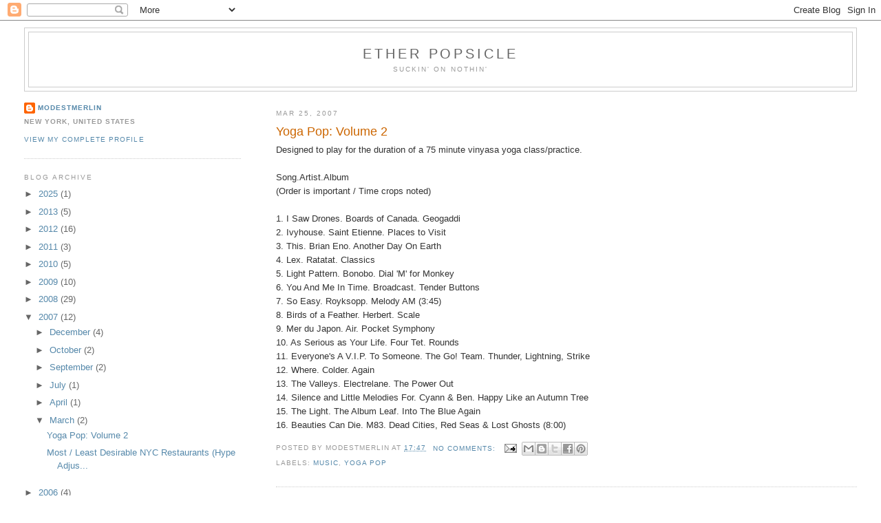

--- FILE ---
content_type: text/html; charset=UTF-8
request_url: http://www.etherpopsicle.com/2007/03/
body_size: 11138
content:
<!DOCTYPE html>
<html dir='ltr' xmlns='http://www.w3.org/1999/xhtml' xmlns:b='http://www.google.com/2005/gml/b' xmlns:data='http://www.google.com/2005/gml/data' xmlns:expr='http://www.google.com/2005/gml/expr'>
<head>
<link href='https://www.blogger.com/static/v1/widgets/2944754296-widget_css_bundle.css' rel='stylesheet' type='text/css'/>
<meta content='text/html; charset=UTF-8' http-equiv='Content-Type'/>
<meta content='blogger' name='generator'/>
<link href='http://www.etherpopsicle.com/favicon.ico' rel='icon' type='image/x-icon'/>
<link href='http://www.etherpopsicle.com/2007/03/' rel='canonical'/>
<link rel="alternate" type="application/atom+xml" title="Ether Popsicle - Atom" href="http://www.etherpopsicle.com/feeds/posts/default" />
<link rel="alternate" type="application/rss+xml" title="Ether Popsicle - RSS" href="http://www.etherpopsicle.com/feeds/posts/default?alt=rss" />
<link rel="service.post" type="application/atom+xml" title="Ether Popsicle - Atom" href="https://www.blogger.com/feeds/1412297569578596141/posts/default" />
<!--Can't find substitution for tag [blog.ieCssRetrofitLinks]-->
<meta content='http://www.etherpopsicle.com/2007/03/' property='og:url'/>
<meta content='Ether Popsicle' property='og:title'/>
<meta content='Suckin&#39; on Nothin&#39;' property='og:description'/>
<title>Ether Popsicle: March 2007</title>
<style id='page-skin-1' type='text/css'><!--
/*
-----------------------------------------------
Blogger Template Style
Name:     Minima Lefty Stretch
Date:     14 Jul 2006
----------------------------------------------- */
/* Use this with templates/template-twocol.html */
body {
background:#ffffff;
margin:0;
color:#333333;
font:x-small Georgia Serif;
font-size/* */:/**/small;
font-size: /**/small;
text-align: center;
}
a:link {
color:#5588aa;
text-decoration:none;
}
a:visited {
color:#999999;
text-decoration:none;
}
a:hover {
color:#cc6600;
text-decoration:underline;
}
a img {
border-width:0;
}
/* Header
-----------------------------------------------
*/
#header-wrapper {
margin:0 2% 10px;
border:1px solid #cccccc;
}
#header-inner {
background-position: center;
margin-left: auto;
margin-right: auto;
}
#header {
margin: 5px;
border: 1px solid #cccccc;
text-align: center;
color:#666666;
}
#header h1 {
margin:5px 5px 0;
padding:15px 20px .25em;
line-height:1.2em;
text-transform:uppercase;
letter-spacing:.2em;
font: normal normal 150% Arial, Tahoma, Helvetica, FreeSans, sans-serif;
}
#header a {
color:#666666;
text-decoration:none;
}
#header a:hover {
color:#666666;
}
#header .description {
margin:0 5px 5px;
padding:0 20px 15px;
text-transform:uppercase;
letter-spacing:.2em;
line-height: 1.4em;
font: normal normal 78% Trebuchet, Trebuchet MS, Arial, sans-serif;
color: #999999;
}
#header img {
margin-left: auto;
margin-right: auto;
}
/* Outer-Wrapper
----------------------------------------------- */
#outer-wrapper {
margin:0;
padding:10px;
text-align:left;
font: normal normal 100% Arial, Tahoma, Helvetica, FreeSans, sans-serif;
}
#main-wrapper {
margin-right: 2%;
width: 67%;
float: right;
display: inline;       /* fix for doubling margin in IE */
word-wrap: break-word; /* fix for long text breaking sidebar float in IE */
overflow: hidden;      /* fix for long non-text content breaking IE sidebar float */
}
#sidebar-wrapper {
margin-left: 2%;
width: 25%;
float: left;
display: inline;       /* fix for doubling margin in IE */
word-wrap: break-word; /* fix for long text breaking sidebar float in IE */
overflow: hidden;      /* fix for long non-text content breaking IE sidebar float */
}
/* Headings
----------------------------------------------- */
h2 {
margin:1.5em 0 .75em;
font:normal normal 78% 'Trebuchet MS',Trebuchet,Arial,Verdana,Sans-serif;
line-height: 1.4em;
text-transform:uppercase;
letter-spacing:.2em;
color:#999999;
}
/* Posts
-----------------------------------------------
*/
h2.date-header {
margin:1.5em 0 .5em;
}
.post {
margin:.5em 0 1.5em;
border-bottom:1px dotted #cccccc;
padding-bottom:1.5em;
}
.post h3 {
margin:.25em 0 0;
padding:0 0 4px;
font-size:140%;
font-weight:normal;
line-height:1.4em;
color:#cc6600;
}
.post h3 a, .post h3 a:visited, .post h3 strong {
display:block;
text-decoration:none;
color:#cc6600;
font-weight:normal;
}
.post h3 strong, .post h3 a:hover {
color:#333333;
}
.post-body {
margin:0 0 .75em;
line-height:1.6em;
}
.post-body blockquote {
line-height:1.3em;
}
.post-footer {
margin: .75em 0;
color:#999999;
text-transform:uppercase;
letter-spacing:.1em;
font: normal normal 78% Arial, sans-serif;
line-height: 1.4em;
}
.comment-link {
margin-left:.6em;
}
.post img, table.tr-caption-container {
padding:4px;
border:1px solid #cccccc;
}
.tr-caption-container img {
border: none;
padding: 0;
}
.post blockquote {
margin:1em 20px;
}
.post blockquote p {
margin:.75em 0;
}
/* Comments
----------------------------------------------- */
#comments h4 {
margin:1em 0;
font-weight: bold;
line-height: 1.4em;
text-transform:uppercase;
letter-spacing:.2em;
color: #999999;
}
#comments-block {
margin:1em 0 1.5em;
line-height:1.6em;
}
#comments-block .comment-author {
margin:.5em 0;
}
#comments-block .comment-body {
margin:.25em 0 0;
}
#comments-block .comment-footer {
margin:-.25em 0 2em;
line-height: 1.4em;
text-transform:uppercase;
letter-spacing:.1em;
}
#comments-block .comment-body p {
margin:0 0 .75em;
}
.deleted-comment {
font-style:italic;
color:gray;
}
.feed-links {
clear: both;
line-height: 2.5em;
}
#blog-pager-newer-link {
float: left;
}
#blog-pager-older-link {
float: right;
}
#blog-pager {
text-align: center;
}
/* Sidebar Content
----------------------------------------------- */
.sidebar {
color: #666666;
line-height: 1.5em;
}
.sidebar ul {
list-style:none;
margin:0 0 0;
padding:0 0 0;
}
.sidebar li {
margin:0;
padding-top:0;
padding-right:0;
padding-bottom:.25em;
padding-left:15px;
text-indent:-15px;
line-height:1.5em;
}
.sidebar .widget, .main .widget {
border-bottom:1px dotted #cccccc;
margin:0 0 1.5em;
padding:0 0 1.5em;
}
.main .Blog {
border-bottom-width: 0;
}
/* Profile
----------------------------------------------- */
.profile-img {
float: left;
margin-top: 0;
margin-right: 5px;
margin-bottom: 5px;
margin-left: 0;
padding: 4px;
border: 1px solid #cccccc;
}
.profile-data {
margin:0;
text-transform:uppercase;
letter-spacing:.1em;
font: normal normal 78% Arial, sans-serif;
color: #999999;
font-weight: bold;
line-height: 1.6em;
}
.profile-datablock {
margin:.5em 0 .5em;
}
.profile-textblock {
margin: 0.5em 0;
line-height: 1.6em;
}
.profile-link {
font: normal normal 78% Arial, sans-serif;
text-transform: uppercase;
letter-spacing: .1em;
}
/* Footer
----------------------------------------------- */
#footer {
width:660px;
clear:both;
margin:0 auto;
padding-top:15px;
line-height: 1.6em;
text-transform:uppercase;
letter-spacing:.1em;
text-align: center;
}

--></style>
<link href='https://www.blogger.com/dyn-css/authorization.css?targetBlogID=1412297569578596141&amp;zx=a04655f1-f85f-465f-ae9e-b6f6c49a8fac' media='none' onload='if(media!=&#39;all&#39;)media=&#39;all&#39;' rel='stylesheet'/><noscript><link href='https://www.blogger.com/dyn-css/authorization.css?targetBlogID=1412297569578596141&amp;zx=a04655f1-f85f-465f-ae9e-b6f6c49a8fac' rel='stylesheet'/></noscript>
<meta name='google-adsense-platform-account' content='ca-host-pub-1556223355139109'/>
<meta name='google-adsense-platform-domain' content='blogspot.com'/>

</head>
<body>
<div class='navbar section' id='navbar'><div class='widget Navbar' data-version='1' id='Navbar1'><script type="text/javascript">
    function setAttributeOnload(object, attribute, val) {
      if(window.addEventListener) {
        window.addEventListener('load',
          function(){ object[attribute] = val; }, false);
      } else {
        window.attachEvent('onload', function(){ object[attribute] = val; });
      }
    }
  </script>
<div id="navbar-iframe-container"></div>
<script type="text/javascript" src="https://apis.google.com/js/platform.js"></script>
<script type="text/javascript">
      gapi.load("gapi.iframes:gapi.iframes.style.bubble", function() {
        if (gapi.iframes && gapi.iframes.getContext) {
          gapi.iframes.getContext().openChild({
              url: 'https://www.blogger.com/navbar/1412297569578596141?origin\x3dhttp://www.etherpopsicle.com',
              where: document.getElementById("navbar-iframe-container"),
              id: "navbar-iframe"
          });
        }
      });
    </script><script type="text/javascript">
(function() {
var script = document.createElement('script');
script.type = 'text/javascript';
script.src = '//pagead2.googlesyndication.com/pagead/js/google_top_exp.js';
var head = document.getElementsByTagName('head')[0];
if (head) {
head.appendChild(script);
}})();
</script>
</div></div>
<div id='outer-wrapper'><div id='wrap2'>
<!-- skip links for text browsers -->
<span id='skiplinks' style='display:none;'>
<a href='#main'>skip to main </a> |
      <a href='#sidebar'>skip to sidebar</a>
</span>
<div id='header-wrapper'>
<div class='header section' id='header'><div class='widget Header' data-version='1' id='Header1'>
<div id='header-inner'>
<div class='titlewrapper'>
<h1 class='title'>
<a href='http://www.etherpopsicle.com/'>
Ether Popsicle
</a>
</h1>
</div>
<div class='descriptionwrapper'>
<p class='description'><span>Suckin' on Nothin'</span></p>
</div>
</div>
</div></div>
</div>
<div id='content-wrapper'>
<div id='crosscol-wrapper' style='text-align:center'>
<div class='crosscol no-items section' id='crosscol'></div>
</div>
<div id='main-wrapper'>
<div class='main section' id='main'><div class='widget Blog' data-version='1' id='Blog1'>
<div class='blog-posts hfeed'>

          <div class="date-outer">
        
<h2 class='date-header'><span>Mar 25, 2007</span></h2>

          <div class="date-posts">
        
<div class='post-outer'>
<div class='post hentry uncustomized-post-template' itemprop='blogPost' itemscope='itemscope' itemtype='http://schema.org/BlogPosting'>
<meta content='1412297569578596141' itemprop='blogId'/>
<meta content='2532752081196647807' itemprop='postId'/>
<a name='2532752081196647807'></a>
<h3 class='post-title entry-title' itemprop='name'>
<a href='http://www.etherpopsicle.com/2007/03/yoga-pop-volume-2.html'>Yoga Pop: Volume 2</a>
</h3>
<div class='post-header'>
<div class='post-header-line-1'></div>
</div>
<div class='post-body entry-content' id='post-body-2532752081196647807' itemprop='description articleBody'>
<span style="font-size:100%;"><span style="font-family: arial;">Designed to play for the duration of a 75 minute vinyasa yoga class/practice.<br /></span><br /><span style="font-family: arial;">Song.Artist.Album<br /></span><span style="font-family: arial;">(Order is important / Time crops noted)<br /><br />1. I Saw Drones. Boards of Canada. Geogaddi</span><span style="font-family: arial;"><br />2. Ivyhouse. Saint Etienne. Places to Visit</span><span style="font-family: arial;"><br />3. This. Brian Eno. Another Day On Earth</span><span style="font-family: arial;"><br />4. Lex. Ratatat. Classics</span><span style="font-family: arial;"><br />5. Light Pattern. Bonobo. Dial 'M' for Monkey</span><span style="font-family: arial;"><br />6. You And Me In Time. Broadcast. Tender Buttons</span><span style="font-family: arial;"><br />7. So Easy. Royksopp. Melody AM (3:45)</span><span style="font-family: arial;"><br />8. Birds of a Feather. Herbert. Scale</span><span style="font-family: arial;"><br />9. Mer du Japon. Air. Pocket Symphony</span><span style="font-family: arial;"><br />10. As Serious as Your Life. Four Tet. Rounds</span><span style="font-family: arial;"><br />11. Everyone's A V.I.P. To Someone. The Go! Team. Thunder, Lightning, Strike</span><span style="font-family: arial;"><br />12. Where. Colder. Again</span><span style="font-family: arial;"><br />13. The Valleys. Electrelane. The Power Out</span><span style="font-family: arial;"><br />14. Silence and Little Melodies For. Cyann &amp; Ben. Happy Like an Autumn Tree</span><span style="font-family: arial;"><br />15. The Light. The Album Leaf. Into The Blue Again</span><span style="font-family: arial;"><br />16. Beauties Can Die. M83. Dead Cities, Red Seas &amp; Lost Ghosts (8:00)</span></span>
<div style='clear: both;'></div>
</div>
<div class='post-footer'>
<div class='post-footer-line post-footer-line-1'>
<span class='post-author vcard'>
Posted by
<span class='fn' itemprop='author' itemscope='itemscope' itemtype='http://schema.org/Person'>
<span itemprop='name'>Modestmerlin</span>
</span>
</span>
<span class='post-timestamp'>
at
<meta content='http://www.etherpopsicle.com/2007/03/yoga-pop-volume-2.html' itemprop='url'/>
<a class='timestamp-link' href='http://www.etherpopsicle.com/2007/03/yoga-pop-volume-2.html' rel='bookmark' title='permanent link'><abbr class='published' itemprop='datePublished' title='2007-03-25T17:47:00-04:00'>17:47</abbr></a>
</span>
<span class='post-comment-link'>
<a class='comment-link' href='https://www.blogger.com/comment/fullpage/post/1412297569578596141/2532752081196647807' onclick=''>
No comments:
  </a>
</span>
<span class='post-icons'>
<span class='item-action'>
<a href='https://www.blogger.com/email-post/1412297569578596141/2532752081196647807' title='Email Post'>
<img alt='' class='icon-action' height='13' src='https://resources.blogblog.com/img/icon18_email.gif' width='18'/>
</a>
</span>
<span class='item-control blog-admin pid-1518411140'>
<a href='https://www.blogger.com/post-edit.g?blogID=1412297569578596141&postID=2532752081196647807&from=pencil' title='Edit Post'>
<img alt='' class='icon-action' height='18' src='https://resources.blogblog.com/img/icon18_edit_allbkg.gif' width='18'/>
</a>
</span>
</span>
<div class='post-share-buttons goog-inline-block'>
<a class='goog-inline-block share-button sb-email' href='https://www.blogger.com/share-post.g?blogID=1412297569578596141&postID=2532752081196647807&target=email' target='_blank' title='Email This'><span class='share-button-link-text'>Email This</span></a><a class='goog-inline-block share-button sb-blog' href='https://www.blogger.com/share-post.g?blogID=1412297569578596141&postID=2532752081196647807&target=blog' onclick='window.open(this.href, "_blank", "height=270,width=475"); return false;' target='_blank' title='BlogThis!'><span class='share-button-link-text'>BlogThis!</span></a><a class='goog-inline-block share-button sb-twitter' href='https://www.blogger.com/share-post.g?blogID=1412297569578596141&postID=2532752081196647807&target=twitter' target='_blank' title='Share to X'><span class='share-button-link-text'>Share to X</span></a><a class='goog-inline-block share-button sb-facebook' href='https://www.blogger.com/share-post.g?blogID=1412297569578596141&postID=2532752081196647807&target=facebook' onclick='window.open(this.href, "_blank", "height=430,width=640"); return false;' target='_blank' title='Share to Facebook'><span class='share-button-link-text'>Share to Facebook</span></a><a class='goog-inline-block share-button sb-pinterest' href='https://www.blogger.com/share-post.g?blogID=1412297569578596141&postID=2532752081196647807&target=pinterest' target='_blank' title='Share to Pinterest'><span class='share-button-link-text'>Share to Pinterest</span></a>
</div>
</div>
<div class='post-footer-line post-footer-line-2'>
<span class='post-labels'>
Labels:
<a href='http://www.etherpopsicle.com/search/label/Music' rel='tag'>Music</a>,
<a href='http://www.etherpopsicle.com/search/label/Yoga%20Pop' rel='tag'>Yoga Pop</a>
</span>
</div>
<div class='post-footer-line post-footer-line-3'>
<span class='post-location'>
</span>
</div>
</div>
</div>
</div>

          </div></div>
        

          <div class="date-outer">
        
<h2 class='date-header'><span>Mar 17, 2007</span></h2>

          <div class="date-posts">
        
<div class='post-outer'>
<div class='post hentry uncustomized-post-template' itemprop='blogPost' itemscope='itemscope' itemtype='http://schema.org/BlogPosting'>
<meta content='1412297569578596141' itemprop='blogId'/>
<meta content='4267391859862968891' itemprop='postId'/>
<a name='4267391859862968891'></a>
<h3 class='post-title entry-title' itemprop='name'>
<a href='http://www.etherpopsicle.com/2007/03/most-least-desirable-nyc-restaurants.html'>Most / Least Desirable NYC Restaurants (Hype Adjusted)</a>
</h3>
<div class='post-header'>
<div class='post-header-line-1'></div>
</div>
<div class='post-body entry-content' id='post-body-4267391859862968891' itemprop='description articleBody'>
<p style="font-family: arial;" class="MsoNormal"><span style="line-height: 115%;font-size:100%;" >--Most desirable restaurants after adjusting for hype--<br />360<br />Aki<br />Anyway Cafe<br />Apizz<br />Bozu<br />Cafecito<br />Cha-an<br />Chiyono</span><span style="line-height: 115%;font-size:100%;" ><br />Downtown Bakery II<br />Fette Sau</span><span style="line-height: 115%;font-size:100%;" ><br />Franny's<br />The Good Fork<br />Kori<br />Little Giant<br />Locanda Vini E Olii<br />Los Dos Molinos<br />Marlow &amp; Sons<br />Moto<br />Natori<br />OMS/B<br />Pizza Gruppo<br />Pho Bang<br />The Queen's Hideaway<br />Tides<br /><br />--Least desirable restaurants after adjusting for hype--<br />'Inoteca<br />9th Street Market<br />Cafe Habanna<br />Clinton Street Bakery<br />Da Silvano<br />Danal<br />Dos Caminos<br />Frank<br />Katz's Deli<br />Koi<br />Kuruma Zushi<br />Lombardi's Pizza<br />Mama's Food Shop<br />Momofuko Noodle Bar<br />Morimoto<br />Tomoe<br />Veniero's<br />Waverly Inn (Note: I've never actually eaten here)<br />Una Pizza Napoletana<br />Union Square Cafe<o:p></o:p></span></p>
<div style='clear: both;'></div>
</div>
<div class='post-footer'>
<div class='post-footer-line post-footer-line-1'>
<span class='post-author vcard'>
Posted by
<span class='fn' itemprop='author' itemscope='itemscope' itemtype='http://schema.org/Person'>
<span itemprop='name'>Modestmerlin</span>
</span>
</span>
<span class='post-timestamp'>
at
<meta content='http://www.etherpopsicle.com/2007/03/most-least-desirable-nyc-restaurants.html' itemprop='url'/>
<a class='timestamp-link' href='http://www.etherpopsicle.com/2007/03/most-least-desirable-nyc-restaurants.html' rel='bookmark' title='permanent link'><abbr class='published' itemprop='datePublished' title='2007-03-17T17:46:00-04:00'>17:46</abbr></a>
</span>
<span class='post-comment-link'>
<a class='comment-link' href='https://www.blogger.com/comment/fullpage/post/1412297569578596141/4267391859862968891' onclick=''>
1 comment:
  </a>
</span>
<span class='post-icons'>
<span class='item-action'>
<a href='https://www.blogger.com/email-post/1412297569578596141/4267391859862968891' title='Email Post'>
<img alt='' class='icon-action' height='13' src='https://resources.blogblog.com/img/icon18_email.gif' width='18'/>
</a>
</span>
<span class='item-control blog-admin pid-1518411140'>
<a href='https://www.blogger.com/post-edit.g?blogID=1412297569578596141&postID=4267391859862968891&from=pencil' title='Edit Post'>
<img alt='' class='icon-action' height='18' src='https://resources.blogblog.com/img/icon18_edit_allbkg.gif' width='18'/>
</a>
</span>
</span>
<div class='post-share-buttons goog-inline-block'>
<a class='goog-inline-block share-button sb-email' href='https://www.blogger.com/share-post.g?blogID=1412297569578596141&postID=4267391859862968891&target=email' target='_blank' title='Email This'><span class='share-button-link-text'>Email This</span></a><a class='goog-inline-block share-button sb-blog' href='https://www.blogger.com/share-post.g?blogID=1412297569578596141&postID=4267391859862968891&target=blog' onclick='window.open(this.href, "_blank", "height=270,width=475"); return false;' target='_blank' title='BlogThis!'><span class='share-button-link-text'>BlogThis!</span></a><a class='goog-inline-block share-button sb-twitter' href='https://www.blogger.com/share-post.g?blogID=1412297569578596141&postID=4267391859862968891&target=twitter' target='_blank' title='Share to X'><span class='share-button-link-text'>Share to X</span></a><a class='goog-inline-block share-button sb-facebook' href='https://www.blogger.com/share-post.g?blogID=1412297569578596141&postID=4267391859862968891&target=facebook' onclick='window.open(this.href, "_blank", "height=430,width=640"); return false;' target='_blank' title='Share to Facebook'><span class='share-button-link-text'>Share to Facebook</span></a><a class='goog-inline-block share-button sb-pinterest' href='https://www.blogger.com/share-post.g?blogID=1412297569578596141&postID=4267391859862968891&target=pinterest' target='_blank' title='Share to Pinterest'><span class='share-button-link-text'>Share to Pinterest</span></a>
</div>
</div>
<div class='post-footer-line post-footer-line-2'>
<span class='post-labels'>
Labels:
<a href='http://www.etherpopsicle.com/search/label/Food' rel='tag'>Food</a>,
<a href='http://www.etherpopsicle.com/search/label/New%20York' rel='tag'>New York</a>,
<a href='http://www.etherpopsicle.com/search/label/Restaurants' rel='tag'>Restaurants</a>
</span>
</div>
<div class='post-footer-line post-footer-line-3'>
<span class='post-location'>
</span>
</div>
</div>
</div>
</div>

        </div></div>
      
</div>
<div class='blog-pager' id='blog-pager'>
<span id='blog-pager-newer-link'>
<a class='blog-pager-newer-link' href='http://www.etherpopsicle.com/search?updated-max=2008-01-01T02:05:00-05:00&max-results=10&reverse-paginate=true' id='Blog1_blog-pager-newer-link' title='Newer Posts'>Newer Posts</a>
</span>
<span id='blog-pager-older-link'>
<a class='blog-pager-older-link' href='http://www.etherpopsicle.com/search?updated-max=2007-03-17T17:46:00-04:00&max-results=10' id='Blog1_blog-pager-older-link' title='Older Posts'>Older Posts</a>
</span>
<a class='home-link' href='http://www.etherpopsicle.com/'>Home</a>
</div>
<div class='clear'></div>
<div class='blog-feeds'>
<div class='feed-links'>
Subscribe to:
<a class='feed-link' href='http://www.etherpopsicle.com/feeds/posts/default' target='_blank' type='application/atom+xml'>Comments (Atom)</a>
</div>
</div>
</div></div>
</div>
<div id='sidebar-wrapper'>
<div class='sidebar section' id='sidebar'><div class='widget Profile' data-version='1' id='Profile1'>
<div class='widget-content'>
<dl class='profile-datablock'>
<dt class='profile-data'>
<a class='profile-name-link g-profile' href='https://www.blogger.com/profile/03335090422417713640' rel='author' style='background-image: url(//www.blogger.com/img/logo-16.png);'>
Modestmerlin
</a>
</dt>
<dd class='profile-data'>New York, United States</dd>
</dl>
<a class='profile-link' href='https://www.blogger.com/profile/03335090422417713640' rel='author'>View my complete profile</a>
<div class='clear'></div>
</div>
</div><div class='widget BlogArchive' data-version='1' id='BlogArchive1'>
<h2>Blog Archive</h2>
<div class='widget-content'>
<div id='ArchiveList'>
<div id='BlogArchive1_ArchiveList'>
<ul class='hierarchy'>
<li class='archivedate collapsed'>
<a class='toggle' href='javascript:void(0)'>
<span class='zippy'>

        &#9658;&#160;
      
</span>
</a>
<a class='post-count-link' href='http://www.etherpopsicle.com/2025/'>
2025
</a>
<span class='post-count' dir='ltr'>(1)</span>
<ul class='hierarchy'>
<li class='archivedate collapsed'>
<a class='toggle' href='javascript:void(0)'>
<span class='zippy'>

        &#9658;&#160;
      
</span>
</a>
<a class='post-count-link' href='http://www.etherpopsicle.com/2025/02/'>
February
</a>
<span class='post-count' dir='ltr'>(1)</span>
</li>
</ul>
</li>
</ul>
<ul class='hierarchy'>
<li class='archivedate collapsed'>
<a class='toggle' href='javascript:void(0)'>
<span class='zippy'>

        &#9658;&#160;
      
</span>
</a>
<a class='post-count-link' href='http://www.etherpopsicle.com/2013/'>
2013
</a>
<span class='post-count' dir='ltr'>(5)</span>
<ul class='hierarchy'>
<li class='archivedate collapsed'>
<a class='toggle' href='javascript:void(0)'>
<span class='zippy'>

        &#9658;&#160;
      
</span>
</a>
<a class='post-count-link' href='http://www.etherpopsicle.com/2013/12/'>
December
</a>
<span class='post-count' dir='ltr'>(1)</span>
</li>
</ul>
<ul class='hierarchy'>
<li class='archivedate collapsed'>
<a class='toggle' href='javascript:void(0)'>
<span class='zippy'>

        &#9658;&#160;
      
</span>
</a>
<a class='post-count-link' href='http://www.etherpopsicle.com/2013/11/'>
November
</a>
<span class='post-count' dir='ltr'>(1)</span>
</li>
</ul>
<ul class='hierarchy'>
<li class='archivedate collapsed'>
<a class='toggle' href='javascript:void(0)'>
<span class='zippy'>

        &#9658;&#160;
      
</span>
</a>
<a class='post-count-link' href='http://www.etherpopsicle.com/2013/09/'>
September
</a>
<span class='post-count' dir='ltr'>(1)</span>
</li>
</ul>
<ul class='hierarchy'>
<li class='archivedate collapsed'>
<a class='toggle' href='javascript:void(0)'>
<span class='zippy'>

        &#9658;&#160;
      
</span>
</a>
<a class='post-count-link' href='http://www.etherpopsicle.com/2013/08/'>
August
</a>
<span class='post-count' dir='ltr'>(1)</span>
</li>
</ul>
<ul class='hierarchy'>
<li class='archivedate collapsed'>
<a class='toggle' href='javascript:void(0)'>
<span class='zippy'>

        &#9658;&#160;
      
</span>
</a>
<a class='post-count-link' href='http://www.etherpopsicle.com/2013/01/'>
January
</a>
<span class='post-count' dir='ltr'>(1)</span>
</li>
</ul>
</li>
</ul>
<ul class='hierarchy'>
<li class='archivedate collapsed'>
<a class='toggle' href='javascript:void(0)'>
<span class='zippy'>

        &#9658;&#160;
      
</span>
</a>
<a class='post-count-link' href='http://www.etherpopsicle.com/2012/'>
2012
</a>
<span class='post-count' dir='ltr'>(16)</span>
<ul class='hierarchy'>
<li class='archivedate collapsed'>
<a class='toggle' href='javascript:void(0)'>
<span class='zippy'>

        &#9658;&#160;
      
</span>
</a>
<a class='post-count-link' href='http://www.etherpopsicle.com/2012/12/'>
December
</a>
<span class='post-count' dir='ltr'>(2)</span>
</li>
</ul>
<ul class='hierarchy'>
<li class='archivedate collapsed'>
<a class='toggle' href='javascript:void(0)'>
<span class='zippy'>

        &#9658;&#160;
      
</span>
</a>
<a class='post-count-link' href='http://www.etherpopsicle.com/2012/09/'>
September
</a>
<span class='post-count' dir='ltr'>(1)</span>
</li>
</ul>
<ul class='hierarchy'>
<li class='archivedate collapsed'>
<a class='toggle' href='javascript:void(0)'>
<span class='zippy'>

        &#9658;&#160;
      
</span>
</a>
<a class='post-count-link' href='http://www.etherpopsicle.com/2012/08/'>
August
</a>
<span class='post-count' dir='ltr'>(1)</span>
</li>
</ul>
<ul class='hierarchy'>
<li class='archivedate collapsed'>
<a class='toggle' href='javascript:void(0)'>
<span class='zippy'>

        &#9658;&#160;
      
</span>
</a>
<a class='post-count-link' href='http://www.etherpopsicle.com/2012/07/'>
July
</a>
<span class='post-count' dir='ltr'>(1)</span>
</li>
</ul>
<ul class='hierarchy'>
<li class='archivedate collapsed'>
<a class='toggle' href='javascript:void(0)'>
<span class='zippy'>

        &#9658;&#160;
      
</span>
</a>
<a class='post-count-link' href='http://www.etherpopsicle.com/2012/06/'>
June
</a>
<span class='post-count' dir='ltr'>(3)</span>
</li>
</ul>
<ul class='hierarchy'>
<li class='archivedate collapsed'>
<a class='toggle' href='javascript:void(0)'>
<span class='zippy'>

        &#9658;&#160;
      
</span>
</a>
<a class='post-count-link' href='http://www.etherpopsicle.com/2012/05/'>
May
</a>
<span class='post-count' dir='ltr'>(3)</span>
</li>
</ul>
<ul class='hierarchy'>
<li class='archivedate collapsed'>
<a class='toggle' href='javascript:void(0)'>
<span class='zippy'>

        &#9658;&#160;
      
</span>
</a>
<a class='post-count-link' href='http://www.etherpopsicle.com/2012/04/'>
April
</a>
<span class='post-count' dir='ltr'>(1)</span>
</li>
</ul>
<ul class='hierarchy'>
<li class='archivedate collapsed'>
<a class='toggle' href='javascript:void(0)'>
<span class='zippy'>

        &#9658;&#160;
      
</span>
</a>
<a class='post-count-link' href='http://www.etherpopsicle.com/2012/03/'>
March
</a>
<span class='post-count' dir='ltr'>(2)</span>
</li>
</ul>
<ul class='hierarchy'>
<li class='archivedate collapsed'>
<a class='toggle' href='javascript:void(0)'>
<span class='zippy'>

        &#9658;&#160;
      
</span>
</a>
<a class='post-count-link' href='http://www.etherpopsicle.com/2012/02/'>
February
</a>
<span class='post-count' dir='ltr'>(1)</span>
</li>
</ul>
<ul class='hierarchy'>
<li class='archivedate collapsed'>
<a class='toggle' href='javascript:void(0)'>
<span class='zippy'>

        &#9658;&#160;
      
</span>
</a>
<a class='post-count-link' href='http://www.etherpopsicle.com/2012/01/'>
January
</a>
<span class='post-count' dir='ltr'>(1)</span>
</li>
</ul>
</li>
</ul>
<ul class='hierarchy'>
<li class='archivedate collapsed'>
<a class='toggle' href='javascript:void(0)'>
<span class='zippy'>

        &#9658;&#160;
      
</span>
</a>
<a class='post-count-link' href='http://www.etherpopsicle.com/2011/'>
2011
</a>
<span class='post-count' dir='ltr'>(3)</span>
<ul class='hierarchy'>
<li class='archivedate collapsed'>
<a class='toggle' href='javascript:void(0)'>
<span class='zippy'>

        &#9658;&#160;
      
</span>
</a>
<a class='post-count-link' href='http://www.etherpopsicle.com/2011/12/'>
December
</a>
<span class='post-count' dir='ltr'>(2)</span>
</li>
</ul>
<ul class='hierarchy'>
<li class='archivedate collapsed'>
<a class='toggle' href='javascript:void(0)'>
<span class='zippy'>

        &#9658;&#160;
      
</span>
</a>
<a class='post-count-link' href='http://www.etherpopsicle.com/2011/03/'>
March
</a>
<span class='post-count' dir='ltr'>(1)</span>
</li>
</ul>
</li>
</ul>
<ul class='hierarchy'>
<li class='archivedate collapsed'>
<a class='toggle' href='javascript:void(0)'>
<span class='zippy'>

        &#9658;&#160;
      
</span>
</a>
<a class='post-count-link' href='http://www.etherpopsicle.com/2010/'>
2010
</a>
<span class='post-count' dir='ltr'>(5)</span>
<ul class='hierarchy'>
<li class='archivedate collapsed'>
<a class='toggle' href='javascript:void(0)'>
<span class='zippy'>

        &#9658;&#160;
      
</span>
</a>
<a class='post-count-link' href='http://www.etherpopsicle.com/2010/12/'>
December
</a>
<span class='post-count' dir='ltr'>(1)</span>
</li>
</ul>
<ul class='hierarchy'>
<li class='archivedate collapsed'>
<a class='toggle' href='javascript:void(0)'>
<span class='zippy'>

        &#9658;&#160;
      
</span>
</a>
<a class='post-count-link' href='http://www.etherpopsicle.com/2010/11/'>
November
</a>
<span class='post-count' dir='ltr'>(1)</span>
</li>
</ul>
<ul class='hierarchy'>
<li class='archivedate collapsed'>
<a class='toggle' href='javascript:void(0)'>
<span class='zippy'>

        &#9658;&#160;
      
</span>
</a>
<a class='post-count-link' href='http://www.etherpopsicle.com/2010/04/'>
April
</a>
<span class='post-count' dir='ltr'>(1)</span>
</li>
</ul>
<ul class='hierarchy'>
<li class='archivedate collapsed'>
<a class='toggle' href='javascript:void(0)'>
<span class='zippy'>

        &#9658;&#160;
      
</span>
</a>
<a class='post-count-link' href='http://www.etherpopsicle.com/2010/03/'>
March
</a>
<span class='post-count' dir='ltr'>(1)</span>
</li>
</ul>
<ul class='hierarchy'>
<li class='archivedate collapsed'>
<a class='toggle' href='javascript:void(0)'>
<span class='zippy'>

        &#9658;&#160;
      
</span>
</a>
<a class='post-count-link' href='http://www.etherpopsicle.com/2010/01/'>
January
</a>
<span class='post-count' dir='ltr'>(1)</span>
</li>
</ul>
</li>
</ul>
<ul class='hierarchy'>
<li class='archivedate collapsed'>
<a class='toggle' href='javascript:void(0)'>
<span class='zippy'>

        &#9658;&#160;
      
</span>
</a>
<a class='post-count-link' href='http://www.etherpopsicle.com/2009/'>
2009
</a>
<span class='post-count' dir='ltr'>(10)</span>
<ul class='hierarchy'>
<li class='archivedate collapsed'>
<a class='toggle' href='javascript:void(0)'>
<span class='zippy'>

        &#9658;&#160;
      
</span>
</a>
<a class='post-count-link' href='http://www.etherpopsicle.com/2009/12/'>
December
</a>
<span class='post-count' dir='ltr'>(1)</span>
</li>
</ul>
<ul class='hierarchy'>
<li class='archivedate collapsed'>
<a class='toggle' href='javascript:void(0)'>
<span class='zippy'>

        &#9658;&#160;
      
</span>
</a>
<a class='post-count-link' href='http://www.etherpopsicle.com/2009/08/'>
August
</a>
<span class='post-count' dir='ltr'>(3)</span>
</li>
</ul>
<ul class='hierarchy'>
<li class='archivedate collapsed'>
<a class='toggle' href='javascript:void(0)'>
<span class='zippy'>

        &#9658;&#160;
      
</span>
</a>
<a class='post-count-link' href='http://www.etherpopsicle.com/2009/05/'>
May
</a>
<span class='post-count' dir='ltr'>(2)</span>
</li>
</ul>
<ul class='hierarchy'>
<li class='archivedate collapsed'>
<a class='toggle' href='javascript:void(0)'>
<span class='zippy'>

        &#9658;&#160;
      
</span>
</a>
<a class='post-count-link' href='http://www.etherpopsicle.com/2009/02/'>
February
</a>
<span class='post-count' dir='ltr'>(1)</span>
</li>
</ul>
<ul class='hierarchy'>
<li class='archivedate collapsed'>
<a class='toggle' href='javascript:void(0)'>
<span class='zippy'>

        &#9658;&#160;
      
</span>
</a>
<a class='post-count-link' href='http://www.etherpopsicle.com/2009/01/'>
January
</a>
<span class='post-count' dir='ltr'>(3)</span>
</li>
</ul>
</li>
</ul>
<ul class='hierarchy'>
<li class='archivedate collapsed'>
<a class='toggle' href='javascript:void(0)'>
<span class='zippy'>

        &#9658;&#160;
      
</span>
</a>
<a class='post-count-link' href='http://www.etherpopsicle.com/2008/'>
2008
</a>
<span class='post-count' dir='ltr'>(29)</span>
<ul class='hierarchy'>
<li class='archivedate collapsed'>
<a class='toggle' href='javascript:void(0)'>
<span class='zippy'>

        &#9658;&#160;
      
</span>
</a>
<a class='post-count-link' href='http://www.etherpopsicle.com/2008/12/'>
December
</a>
<span class='post-count' dir='ltr'>(2)</span>
</li>
</ul>
<ul class='hierarchy'>
<li class='archivedate collapsed'>
<a class='toggle' href='javascript:void(0)'>
<span class='zippy'>

        &#9658;&#160;
      
</span>
</a>
<a class='post-count-link' href='http://www.etherpopsicle.com/2008/11/'>
November
</a>
<span class='post-count' dir='ltr'>(1)</span>
</li>
</ul>
<ul class='hierarchy'>
<li class='archivedate collapsed'>
<a class='toggle' href='javascript:void(0)'>
<span class='zippy'>

        &#9658;&#160;
      
</span>
</a>
<a class='post-count-link' href='http://www.etherpopsicle.com/2008/09/'>
September
</a>
<span class='post-count' dir='ltr'>(1)</span>
</li>
</ul>
<ul class='hierarchy'>
<li class='archivedate collapsed'>
<a class='toggle' href='javascript:void(0)'>
<span class='zippy'>

        &#9658;&#160;
      
</span>
</a>
<a class='post-count-link' href='http://www.etherpopsicle.com/2008/08/'>
August
</a>
<span class='post-count' dir='ltr'>(1)</span>
</li>
</ul>
<ul class='hierarchy'>
<li class='archivedate collapsed'>
<a class='toggle' href='javascript:void(0)'>
<span class='zippy'>

        &#9658;&#160;
      
</span>
</a>
<a class='post-count-link' href='http://www.etherpopsicle.com/2008/07/'>
July
</a>
<span class='post-count' dir='ltr'>(2)</span>
</li>
</ul>
<ul class='hierarchy'>
<li class='archivedate collapsed'>
<a class='toggle' href='javascript:void(0)'>
<span class='zippy'>

        &#9658;&#160;
      
</span>
</a>
<a class='post-count-link' href='http://www.etherpopsicle.com/2008/06/'>
June
</a>
<span class='post-count' dir='ltr'>(3)</span>
</li>
</ul>
<ul class='hierarchy'>
<li class='archivedate collapsed'>
<a class='toggle' href='javascript:void(0)'>
<span class='zippy'>

        &#9658;&#160;
      
</span>
</a>
<a class='post-count-link' href='http://www.etherpopsicle.com/2008/05/'>
May
</a>
<span class='post-count' dir='ltr'>(2)</span>
</li>
</ul>
<ul class='hierarchy'>
<li class='archivedate collapsed'>
<a class='toggle' href='javascript:void(0)'>
<span class='zippy'>

        &#9658;&#160;
      
</span>
</a>
<a class='post-count-link' href='http://www.etherpopsicle.com/2008/04/'>
April
</a>
<span class='post-count' dir='ltr'>(3)</span>
</li>
</ul>
<ul class='hierarchy'>
<li class='archivedate collapsed'>
<a class='toggle' href='javascript:void(0)'>
<span class='zippy'>

        &#9658;&#160;
      
</span>
</a>
<a class='post-count-link' href='http://www.etherpopsicle.com/2008/03/'>
March
</a>
<span class='post-count' dir='ltr'>(3)</span>
</li>
</ul>
<ul class='hierarchy'>
<li class='archivedate collapsed'>
<a class='toggle' href='javascript:void(0)'>
<span class='zippy'>

        &#9658;&#160;
      
</span>
</a>
<a class='post-count-link' href='http://www.etherpopsicle.com/2008/02/'>
February
</a>
<span class='post-count' dir='ltr'>(3)</span>
</li>
</ul>
<ul class='hierarchy'>
<li class='archivedate collapsed'>
<a class='toggle' href='javascript:void(0)'>
<span class='zippy'>

        &#9658;&#160;
      
</span>
</a>
<a class='post-count-link' href='http://www.etherpopsicle.com/2008/01/'>
January
</a>
<span class='post-count' dir='ltr'>(8)</span>
</li>
</ul>
</li>
</ul>
<ul class='hierarchy'>
<li class='archivedate expanded'>
<a class='toggle' href='javascript:void(0)'>
<span class='zippy toggle-open'>

        &#9660;&#160;
      
</span>
</a>
<a class='post-count-link' href='http://www.etherpopsicle.com/2007/'>
2007
</a>
<span class='post-count' dir='ltr'>(12)</span>
<ul class='hierarchy'>
<li class='archivedate collapsed'>
<a class='toggle' href='javascript:void(0)'>
<span class='zippy'>

        &#9658;&#160;
      
</span>
</a>
<a class='post-count-link' href='http://www.etherpopsicle.com/2007/12/'>
December
</a>
<span class='post-count' dir='ltr'>(4)</span>
</li>
</ul>
<ul class='hierarchy'>
<li class='archivedate collapsed'>
<a class='toggle' href='javascript:void(0)'>
<span class='zippy'>

        &#9658;&#160;
      
</span>
</a>
<a class='post-count-link' href='http://www.etherpopsicle.com/2007/10/'>
October
</a>
<span class='post-count' dir='ltr'>(2)</span>
</li>
</ul>
<ul class='hierarchy'>
<li class='archivedate collapsed'>
<a class='toggle' href='javascript:void(0)'>
<span class='zippy'>

        &#9658;&#160;
      
</span>
</a>
<a class='post-count-link' href='http://www.etherpopsicle.com/2007/09/'>
September
</a>
<span class='post-count' dir='ltr'>(2)</span>
</li>
</ul>
<ul class='hierarchy'>
<li class='archivedate collapsed'>
<a class='toggle' href='javascript:void(0)'>
<span class='zippy'>

        &#9658;&#160;
      
</span>
</a>
<a class='post-count-link' href='http://www.etherpopsicle.com/2007/07/'>
July
</a>
<span class='post-count' dir='ltr'>(1)</span>
</li>
</ul>
<ul class='hierarchy'>
<li class='archivedate collapsed'>
<a class='toggle' href='javascript:void(0)'>
<span class='zippy'>

        &#9658;&#160;
      
</span>
</a>
<a class='post-count-link' href='http://www.etherpopsicle.com/2007/04/'>
April
</a>
<span class='post-count' dir='ltr'>(1)</span>
</li>
</ul>
<ul class='hierarchy'>
<li class='archivedate expanded'>
<a class='toggle' href='javascript:void(0)'>
<span class='zippy toggle-open'>

        &#9660;&#160;
      
</span>
</a>
<a class='post-count-link' href='http://www.etherpopsicle.com/2007/03/'>
March
</a>
<span class='post-count' dir='ltr'>(2)</span>
<ul class='posts'>
<li><a href='http://www.etherpopsicle.com/2007/03/yoga-pop-volume-2.html'>Yoga Pop: Volume 2</a></li>
<li><a href='http://www.etherpopsicle.com/2007/03/most-least-desirable-nyc-restaurants.html'>Most / Least Desirable NYC Restaurants (Hype Adjus...</a></li>
</ul>
</li>
</ul>
</li>
</ul>
<ul class='hierarchy'>
<li class='archivedate collapsed'>
<a class='toggle' href='javascript:void(0)'>
<span class='zippy'>

        &#9658;&#160;
      
</span>
</a>
<a class='post-count-link' href='http://www.etherpopsicle.com/2006/'>
2006
</a>
<span class='post-count' dir='ltr'>(4)</span>
<ul class='hierarchy'>
<li class='archivedate collapsed'>
<a class='toggle' href='javascript:void(0)'>
<span class='zippy'>

        &#9658;&#160;
      
</span>
</a>
<a class='post-count-link' href='http://www.etherpopsicle.com/2006/12/'>
December
</a>
<span class='post-count' dir='ltr'>(2)</span>
</li>
</ul>
<ul class='hierarchy'>
<li class='archivedate collapsed'>
<a class='toggle' href='javascript:void(0)'>
<span class='zippy'>

        &#9658;&#160;
      
</span>
</a>
<a class='post-count-link' href='http://www.etherpopsicle.com/2006/03/'>
March
</a>
<span class='post-count' dir='ltr'>(1)</span>
</li>
</ul>
<ul class='hierarchy'>
<li class='archivedate collapsed'>
<a class='toggle' href='javascript:void(0)'>
<span class='zippy'>

        &#9658;&#160;
      
</span>
</a>
<a class='post-count-link' href='http://www.etherpopsicle.com/2006/01/'>
January
</a>
<span class='post-count' dir='ltr'>(1)</span>
</li>
</ul>
</li>
</ul>
<ul class='hierarchy'>
<li class='archivedate collapsed'>
<a class='toggle' href='javascript:void(0)'>
<span class='zippy'>

        &#9658;&#160;
      
</span>
</a>
<a class='post-count-link' href='http://www.etherpopsicle.com/2005/'>
2005
</a>
<span class='post-count' dir='ltr'>(3)</span>
<ul class='hierarchy'>
<li class='archivedate collapsed'>
<a class='toggle' href='javascript:void(0)'>
<span class='zippy'>

        &#9658;&#160;
      
</span>
</a>
<a class='post-count-link' href='http://www.etherpopsicle.com/2005/12/'>
December
</a>
<span class='post-count' dir='ltr'>(1)</span>
</li>
</ul>
<ul class='hierarchy'>
<li class='archivedate collapsed'>
<a class='toggle' href='javascript:void(0)'>
<span class='zippy'>

        &#9658;&#160;
      
</span>
</a>
<a class='post-count-link' href='http://www.etherpopsicle.com/2005/10/'>
October
</a>
<span class='post-count' dir='ltr'>(2)</span>
</li>
</ul>
</li>
</ul>
<ul class='hierarchy'>
<li class='archivedate collapsed'>
<a class='toggle' href='javascript:void(0)'>
<span class='zippy'>

        &#9658;&#160;
      
</span>
</a>
<a class='post-count-link' href='http://www.etherpopsicle.com/2004/'>
2004
</a>
<span class='post-count' dir='ltr'>(1)</span>
<ul class='hierarchy'>
<li class='archivedate collapsed'>
<a class='toggle' href='javascript:void(0)'>
<span class='zippy'>

        &#9658;&#160;
      
</span>
</a>
<a class='post-count-link' href='http://www.etherpopsicle.com/2004/11/'>
November
</a>
<span class='post-count' dir='ltr'>(1)</span>
</li>
</ul>
</li>
</ul>
</div>
</div>
<div class='clear'></div>
</div>
</div><div class='widget Label' data-version='1' id='Label1'>
<h2>Labels</h2>
<div class='widget-content list-label-widget-content'>
<ul>
<li>
<a dir='ltr' href='http://www.etherpopsicle.com/search/label/Music'>Music</a>
<span dir='ltr'>(30)</span>
</li>
<li>
<a dir='ltr' href='http://www.etherpopsicle.com/search/label/New%20York'>New York</a>
<span dir='ltr'>(19)</span>
</li>
<li>
<a dir='ltr' href='http://www.etherpopsicle.com/search/label/Theories'>Theories</a>
<span dir='ltr'>(15)</span>
</li>
<li>
<a dir='ltr' href='http://www.etherpopsicle.com/search/label/Yoga%20Pop'>Yoga Pop</a>
<span dir='ltr'>(15)</span>
</li>
<li>
<a dir='ltr' href='http://www.etherpopsicle.com/search/label/Travel'>Travel</a>
<span dir='ltr'>(13)</span>
</li>
<li>
<a dir='ltr' href='http://www.etherpopsicle.com/search/label/Food'>Food</a>
<span dir='ltr'>(11)</span>
</li>
<li>
<a dir='ltr' href='http://www.etherpopsicle.com/search/label/Conversations%20I%27ve%20Had%20at%20Least%20Five%20Times'>Conversations I&#39;ve Had at Least Five Times</a>
<span dir='ltr'>(7)</span>
</li>
<li>
<a dir='ltr' href='http://www.etherpopsicle.com/search/label/Investments'>Investments</a>
<span dir='ltr'>(6)</span>
</li>
<li>
<a dir='ltr' href='http://www.etherpopsicle.com/search/label/Polemics'>Polemics</a>
<span dir='ltr'>(6)</span>
</li>
<li>
<a dir='ltr' href='http://www.etherpopsicle.com/search/label/Videos'>Videos</a>
<span dir='ltr'>(6)</span>
</li>
<li>
<a dir='ltr' href='http://www.etherpopsicle.com/search/label/Restaurants'>Restaurants</a>
<span dir='ltr'>(5)</span>
</li>
<li>
<a dir='ltr' href='http://www.etherpopsicle.com/search/label/Beach%20House'>Beach House</a>
<span dir='ltr'>(4)</span>
</li>
<li>
<a dir='ltr' href='http://www.etherpopsicle.com/search/label/Bill%20Callahan'>Bill Callahan</a>
<span dir='ltr'>(4)</span>
</li>
<li>
<a dir='ltr' href='http://www.etherpopsicle.com/search/label/Julianna%20Barwick'>Julianna Barwick</a>
<span dir='ltr'>(4)</span>
</li>
<li>
<a dir='ltr' href='http://www.etherpopsicle.com/search/label/Party%20Notes'>Party Notes</a>
<span dir='ltr'>(4)</span>
</li>
<li>
<a dir='ltr' href='http://www.etherpopsicle.com/search/label/Financial%20Literacy'>Financial Literacy</a>
<span dir='ltr'>(3)</span>
</li>
<li>
<a dir='ltr' href='http://www.etherpopsicle.com/search/label/Grimes'>Grimes</a>
<span dir='ltr'>(3)</span>
</li>
<li>
<a dir='ltr' href='http://www.etherpopsicle.com/search/label/Kraftwerk'>Kraftwerk</a>
<span dir='ltr'>(3)</span>
</li>
<li>
<a dir='ltr' href='http://www.etherpopsicle.com/search/label/Mark%20McGuire'>Mark McGuire</a>
<span dir='ltr'>(3)</span>
</li>
<li>
<a dir='ltr' href='http://www.etherpopsicle.com/search/label/Saint%20Etienne'>Saint Etienne</a>
<span dir='ltr'>(3)</span>
</li>
<li>
<a dir='ltr' href='http://www.etherpopsicle.com/search/label/The%20XX'>The XX</a>
<span dir='ltr'>(3)</span>
</li>
<li>
<a dir='ltr' href='http://www.etherpopsicle.com/search/label/Blonde%20Redhead'>Blonde Redhead</a>
<span dir='ltr'>(2)</span>
</li>
<li>
<a dir='ltr' href='http://www.etherpopsicle.com/search/label/Boards%20of%20Canada'>Boards of Canada</a>
<span dir='ltr'>(2)</span>
</li>
<li>
<a dir='ltr' href='http://www.etherpopsicle.com/search/label/Clams%20Casino'>Clams Casino</a>
<span dir='ltr'>(2)</span>
</li>
<li>
<a dir='ltr' href='http://www.etherpopsicle.com/search/label/Deerhunter'>Deerhunter</a>
<span dir='ltr'>(2)</span>
</li>
<li>
<a dir='ltr' href='http://www.etherpopsicle.com/search/label/Disasterpeace'>Disasterpeace</a>
<span dir='ltr'>(2)</span>
</li>
<li>
<a dir='ltr' href='http://www.etherpopsicle.com/search/label/Dntel'>Dntel</a>
<span dir='ltr'>(2)</span>
</li>
<li>
<a dir='ltr' href='http://www.etherpopsicle.com/search/label/Education'>Education</a>
<span dir='ltr'>(2)</span>
</li>
<li>
<a dir='ltr' href='http://www.etherpopsicle.com/search/label/Forest%20Swords'>Forest Swords</a>
<span dir='ltr'>(2)</span>
</li>
<li>
<a dir='ltr' href='http://www.etherpopsicle.com/search/label/Grails'>Grails</a>
<span dir='ltr'>(2)</span>
</li>
<li>
<a dir='ltr' href='http://www.etherpopsicle.com/search/label/Grouper'>Grouper</a>
<span dir='ltr'>(2)</span>
</li>
<li>
<a dir='ltr' href='http://www.etherpopsicle.com/search/label/John%20Maus'>John Maus</a>
<span dir='ltr'>(2)</span>
</li>
<li>
<a dir='ltr' href='http://www.etherpopsicle.com/search/label/Julia%20Holter'>Julia Holter</a>
<span dir='ltr'>(2)</span>
</li>
<li>
<a dir='ltr' href='http://www.etherpopsicle.com/search/label/M83'>M83</a>
<span dir='ltr'>(2)</span>
</li>
<li>
<a dir='ltr' href='http://www.etherpopsicle.com/search/label/Menomena'>Menomena</a>
<span dir='ltr'>(2)</span>
</li>
<li>
<a dir='ltr' href='http://www.etherpopsicle.com/search/label/Nitemoves'>Nitemoves</a>
<span dir='ltr'>(2)</span>
</li>
<li>
<a dir='ltr' href='http://www.etherpopsicle.com/search/label/The%20Dawn%20of%20Midi'>The Dawn of Midi</a>
<span dir='ltr'>(2)</span>
</li>
<li>
<a dir='ltr' href='http://www.etherpopsicle.com/search/label/The%20National'>The National</a>
<span dir='ltr'>(2)</span>
</li>
<li>
<a dir='ltr' href='http://www.etherpopsicle.com/search/label/A%20Sunny%20Day%20in%20Glasgow'>A Sunny Day in Glasgow</a>
<span dir='ltr'>(1)</span>
</li>
<li>
<a dir='ltr' href='http://www.etherpopsicle.com/search/label/Andy%20Stott'>Andy Stott</a>
<span dir='ltr'>(1)</span>
</li>
<li>
<a dir='ltr' href='http://www.etherpopsicle.com/search/label/Apocalypse'>Apocalypse</a>
<span dir='ltr'>(1)</span>
</li>
<li>
<a dir='ltr' href='http://www.etherpopsicle.com/search/label/Atlas%20Sound'>Atlas Sound</a>
<span dir='ltr'>(1)</span>
</li>
<li>
<a dir='ltr' href='http://www.etherpopsicle.com/search/label/Au%20Revior%20Simone'>Au Revior Simone</a>
<span dir='ltr'>(1)</span>
</li>
<li>
<a dir='ltr' href='http://www.etherpopsicle.com/search/label/Balam%20Acab'>Balam Acab</a>
<span dir='ltr'>(1)</span>
</li>
<li>
<a dir='ltr' href='http://www.etherpopsicle.com/search/label/Beirut'>Beirut</a>
<span dir='ltr'>(1)</span>
</li>
<li>
<a dir='ltr' href='http://www.etherpopsicle.com/search/label/Bin%20Ladin'>Bin Ladin</a>
<span dir='ltr'>(1)</span>
</li>
<li>
<a dir='ltr' href='http://www.etherpopsicle.com/search/label/Blackfilm'>Blackfilm</a>
<span dir='ltr'>(1)</span>
</li>
<li>
<a dir='ltr' href='http://www.etherpopsicle.com/search/label/Bonobo'>Bonobo</a>
<span dir='ltr'>(1)</span>
</li>
<li>
<a dir='ltr' href='http://www.etherpopsicle.com/search/label/Brad%20Mehldau%20Trio'>Brad Mehldau Trio</a>
<span dir='ltr'>(1)</span>
</li>
<li>
<a dir='ltr' href='http://www.etherpopsicle.com/search/label/Brian%20Eno'>Brian Eno</a>
<span dir='ltr'>(1)</span>
</li>
<li>
<a dir='ltr' href='http://www.etherpopsicle.com/search/label/Burial'>Burial</a>
<span dir='ltr'>(1)</span>
</li>
<li>
<a dir='ltr' href='http://www.etherpopsicle.com/search/label/Burning%20Hearts'>Burning Hearts</a>
<span dir='ltr'>(1)</span>
</li>
<li>
<a dir='ltr' href='http://www.etherpopsicle.com/search/label/Camera%20Obscura'>Camera Obscura</a>
<span dir='ltr'>(1)</span>
</li>
<li>
<a dir='ltr' href='http://www.etherpopsicle.com/search/label/Chairlift'>Chairlift</a>
<span dir='ltr'>(1)</span>
</li>
<li>
<a dir='ltr' href='http://www.etherpopsicle.com/search/label/Chvrches'>Chvrches</a>
<span dir='ltr'>(1)</span>
</li>
<li>
<a dir='ltr' href='http://www.etherpopsicle.com/search/label/Cinematic%20Orchestra'>Cinematic Orchestra</a>
<span dir='ltr'>(1)</span>
</li>
<li>
<a dir='ltr' href='http://www.etherpopsicle.com/search/label/Colin%20Stetson'>Colin Stetson</a>
<span dir='ltr'>(1)</span>
</li>
<li>
<a dir='ltr' href='http://www.etherpopsicle.com/search/label/Com%20Truise'>Com Truise</a>
<span dir='ltr'>(1)</span>
</li>
<li>
<a dir='ltr' href='http://www.etherpopsicle.com/search/label/Cut%20Copy'>Cut Copy</a>
<span dir='ltr'>(1)</span>
</li>
<li>
<a dir='ltr' href='http://www.etherpopsicle.com/search/label/Darkside'>Darkside</a>
<span dir='ltr'>(1)</span>
</li>
<li>
<a dir='ltr' href='http://www.etherpopsicle.com/search/label/Daughn%20Gibson'>Daughn Gibson</a>
<span dir='ltr'>(1)</span>
</li>
<li>
<a dir='ltr' href='http://www.etherpopsicle.com/search/label/Deal%20Breaker%20Files'>Deal Breaker Files</a>
<span dir='ltr'>(1)</span>
</li>
<li>
<a dir='ltr' href='http://www.etherpopsicle.com/search/label/Desire'>Desire</a>
<span dir='ltr'>(1)</span>
</li>
<li>
<a dir='ltr' href='http://www.etherpopsicle.com/search/label/Destroyer'>Destroyer</a>
<span dir='ltr'>(1)</span>
</li>
<li>
<a dir='ltr' href='http://www.etherpopsicle.com/search/label/Doves'>Doves</a>
<span dir='ltr'>(1)</span>
</li>
<li>
<a dir='ltr' href='http://www.etherpopsicle.com/search/label/Eluvium'>Eluvium</a>
<span dir='ltr'>(1)</span>
</li>
<li>
<a dir='ltr' href='http://www.etherpopsicle.com/search/label/Engineers'>Engineers</a>
<span dir='ltr'>(1)</span>
</li>
<li>
<a dir='ltr' href='http://www.etherpopsicle.com/search/label/Explosions%20in%20The%20Sky'>Explosions in The Sky</a>
<span dir='ltr'>(1)</span>
</li>
<li>
<a dir='ltr' href='http://www.etherpopsicle.com/search/label/Four%20Tet'>Four Tet</a>
<span dir='ltr'>(1)</span>
</li>
<li>
<a dir='ltr' href='http://www.etherpopsicle.com/search/label/Frankie%20Rose'>Frankie Rose</a>
<span dir='ltr'>(1)</span>
</li>
<li>
<a dir='ltr' href='http://www.etherpopsicle.com/search/label/Fur'>Fur</a>
<span dir='ltr'>(1)</span>
</li>
<li>
<a dir='ltr' href='http://www.etherpopsicle.com/search/label/Grizzly%20Bear'>Grizzly Bear</a>
<span dir='ltr'>(1)</span>
</li>
<li>
<a dir='ltr' href='http://www.etherpopsicle.com/search/label/Hauschka'>Hauschka</a>
<span dir='ltr'>(1)</span>
</li>
<li>
<a dir='ltr' href='http://www.etherpopsicle.com/search/label/Holy%20Ghost'>Holy Ghost</a>
<span dir='ltr'>(1)</span>
</li>
<li>
<a dir='ltr' href='http://www.etherpopsicle.com/search/label/How%20to%20Dress%20Well'>How to Dress Well</a>
<span dir='ltr'>(1)</span>
</li>
<li>
<a dir='ltr' href='http://www.etherpopsicle.com/search/label/Hundred%20Waters'>Hundred Waters</a>
<span dir='ltr'>(1)</span>
</li>
<li>
<a dir='ltr' href='http://www.etherpopsicle.com/search/label/Intrade'>Intrade</a>
<span dir='ltr'>(1)</span>
</li>
<li>
<a dir='ltr' href='http://www.etherpopsicle.com/search/label/Japan'>Japan</a>
<span dir='ltr'>(1)</span>
</li>
<li>
<a dir='ltr' href='http://www.etherpopsicle.com/search/label/Jessie%20Ware'>Jessie Ware</a>
<span dir='ltr'>(1)</span>
</li>
<li>
<a dir='ltr' href='http://www.etherpopsicle.com/search/label/Johann%20Johannsson'>Johann Johannsson</a>
<span dir='ltr'>(1)</span>
</li>
<li>
<a dir='ltr' href='http://www.etherpopsicle.com/search/label/John%20Roberts'>John Roberts</a>
<span dir='ltr'>(1)</span>
</li>
<li>
<a dir='ltr' href='http://www.etherpopsicle.com/search/label/Jon%20Hopkins'>Jon Hopkins</a>
<span dir='ltr'>(1)</span>
</li>
<li>
<a dir='ltr' href='http://www.etherpopsicle.com/search/label/Ka'>Ka</a>
<span dir='ltr'>(1)</span>
</li>
<li>
<a dir='ltr' href='http://www.etherpopsicle.com/search/label/Kenny%20Garrett'>Kenny Garrett</a>
<span dir='ltr'>(1)</span>
</li>
<li>
<a dir='ltr' href='http://www.etherpopsicle.com/search/label/King%20Krule'>King Krule</a>
<span dir='ltr'>(1)</span>
</li>
<li>
<a dir='ltr' href='http://www.etherpopsicle.com/search/label/Laurie%20Spiegel'>Laurie Spiegel</a>
<span dir='ltr'>(1)</span>
</li>
<li>
<a dir='ltr' href='http://www.etherpopsicle.com/search/label/Lebanon'>Lebanon</a>
<span dir='ltr'>(1)</span>
</li>
<li>
<a dir='ltr' href='http://www.etherpopsicle.com/search/label/Leonard%20Cohen'>Leonard Cohen</a>
<span dir='ltr'>(1)</span>
</li>
<li>
<a dir='ltr' href='http://www.etherpopsicle.com/search/label/Lykke%20Li'>Lykke Li</a>
<span dir='ltr'>(1)</span>
</li>
<li>
<a dir='ltr' href='http://www.etherpopsicle.com/search/label/Matthew%20E%20White'>Matthew E White</a>
<span dir='ltr'>(1)</span>
</li>
<li>
<a dir='ltr' href='http://www.etherpopsicle.com/search/label/Maurice%20Deebank'>Maurice Deebank</a>
<span dir='ltr'>(1)</span>
</li>
<li>
<a dir='ltr' href='http://www.etherpopsicle.com/search/label/MoMa'>MoMa</a>
<span dir='ltr'>(1)</span>
</li>
<li>
<a dir='ltr' href='http://www.etherpopsicle.com/search/label/Mogwai'>Mogwai</a>
<span dir='ltr'>(1)</span>
</li>
<li>
<a dir='ltr' href='http://www.etherpopsicle.com/search/label/Motion%20Sickness%20of%20Time%20Travel'>Motion Sickness of Time Travel</a>
<span dir='ltr'>(1)</span>
</li>
<li>
<a dir='ltr' href='http://www.etherpopsicle.com/search/label/My%20Bloody%20Valentine'>My Bloody Valentine</a>
<span dir='ltr'>(1)</span>
</li>
<li>
<a dir='ltr' href='http://www.etherpopsicle.com/search/label/Neil%20Young'>Neil Young</a>
<span dir='ltr'>(1)</span>
</li>
<li>
<a dir='ltr' href='http://www.etherpopsicle.com/search/label/Nick%20Cave'>Nick Cave</a>
<span dir='ltr'>(1)</span>
</li>
<li>
<a dir='ltr' href='http://www.etherpopsicle.com/search/label/No%20Joy'>No Joy</a>
<span dir='ltr'>(1)</span>
</li>
<li>
<a dir='ltr' href='http://www.etherpopsicle.com/search/label/OMS%2FB'>OMS/B</a>
<span dir='ltr'>(1)</span>
</li>
<li>
<a dir='ltr' href='http://www.etherpopsicle.com/search/label/Obama'>Obama</a>
<span dir='ltr'>(1)</span>
</li>
<li>
<a dir='ltr' href='http://www.etherpopsicle.com/search/label/Oneohtrix%20Point%20Never'>Oneohtrix Point Never</a>
<span dir='ltr'>(1)</span>
</li>
<li>
<a dir='ltr' href='http://www.etherpopsicle.com/search/label/Our%20Sleepless%20Forest'>Our Sleepless Forest</a>
<span dir='ltr'>(1)</span>
</li>
<li>
<a dir='ltr' href='http://www.etherpopsicle.com/search/label/PJ%20Harvey'>PJ Harvey</a>
<span dir='ltr'>(1)</span>
</li>
<li>
<a dir='ltr' href='http://www.etherpopsicle.com/search/label/Paradox%20of%20Thrift'>Paradox of Thrift</a>
<span dir='ltr'>(1)</span>
</li>
<li>
<a dir='ltr' href='http://www.etherpopsicle.com/search/label/Parsley%20Sound'>Parsley Sound</a>
<span dir='ltr'>(1)</span>
</li>
<li>
<a dir='ltr' href='http://www.etherpopsicle.com/search/label/Paternalism'>Paternalism</a>
<span dir='ltr'>(1)</span>
</li>
<li>
<a dir='ltr' href='http://www.etherpopsicle.com/search/label/Peaking%20Lights'>Peaking Lights</a>
<span dir='ltr'>(1)</span>
</li>
<li>
<a dir='ltr' href='http://www.etherpopsicle.com/search/label/Phoenix'>Phoenix</a>
<span dir='ltr'>(1)</span>
</li>
<li>
<a dir='ltr' href='http://www.etherpopsicle.com/search/label/Politics'>Politics</a>
<span dir='ltr'>(1)</span>
</li>
<li>
<a dir='ltr' href='http://www.etherpopsicle.com/search/label/Postijonen'>Postijonen</a>
<span dir='ltr'>(1)</span>
</li>
<li>
<a dir='ltr' href='http://www.etherpopsicle.com/search/label/Prediction%20Markets'>Prediction Markets</a>
<span dir='ltr'>(1)</span>
</li>
<li>
<a dir='ltr' href='http://www.etherpopsicle.com/search/label/Quiet%20Village'>Quiet Village</a>
<span dir='ltr'>(1)</span>
</li>
<li>
<a dir='ltr' href='http://www.etherpopsicle.com/search/label/Real%20Estate'>Real Estate</a>
<span dir='ltr'>(1)</span>
</li>
<li>
<a dir='ltr' href='http://www.etherpopsicle.com/search/label/Rent%20vs.%20Buy'>Rent vs. Buy</a>
<span dir='ltr'>(1)</span>
</li>
<li>
<a dir='ltr' href='http://www.etherpopsicle.com/search/label/Richard%20Hawley'>Richard Hawley</a>
<span dir='ltr'>(1)</span>
</li>
<li>
<a dir='ltr' href='http://www.etherpopsicle.com/search/label/Sally%20Shapiro'>Sally Shapiro</a>
<span dir='ltr'>(1)</span>
</li>
<li>
<a dir='ltr' href='http://www.etherpopsicle.com/search/label/Sandro%20Perri'>Sandro Perri</a>
<span dir='ltr'>(1)</span>
</li>
<li>
<a dir='ltr' href='http://www.etherpopsicle.com/search/label/Shout%20Out%20Louds'>Shout Out Louds</a>
<span dir='ltr'>(1)</span>
</li>
<li>
<a dir='ltr' href='http://www.etherpopsicle.com/search/label/Slowdive'>Slowdive</a>
<span dir='ltr'>(1)</span>
</li>
<li>
<a dir='ltr' href='http://www.etherpopsicle.com/search/label/Spiritualized'>Spiritualized</a>
<span dir='ltr'>(1)</span>
</li>
<li>
<a dir='ltr' href='http://www.etherpopsicle.com/search/label/Susumu%20Yokota'>Susumu Yokota</a>
<span dir='ltr'>(1)</span>
</li>
<li>
<a dir='ltr' href='http://www.etherpopsicle.com/search/label/Talk%20Talk'>Talk Talk</a>
<span dir='ltr'>(1)</span>
</li>
<li>
<a dir='ltr' href='http://www.etherpopsicle.com/search/label/Tallest%20Man%20on%20Earth'>Tallest Man on Earth</a>
<span dir='ltr'>(1)</span>
</li>
<li>
<a dir='ltr' href='http://www.etherpopsicle.com/search/label/Tamaryn'>Tamaryn</a>
<span dir='ltr'>(1)</span>
</li>
<li>
<a dir='ltr' href='http://www.etherpopsicle.com/search/label/Tame%20Impala'>Tame Impala</a>
<span dir='ltr'>(1)</span>
</li>
<li>
<a dir='ltr' href='http://www.etherpopsicle.com/search/label/The%20Allen%20Room'>The Allen Room</a>
<span dir='ltr'>(1)</span>
</li>
<li>
<a dir='ltr' href='http://www.etherpopsicle.com/search/label/The%20Caretaker'>The Caretaker</a>
<span dir='ltr'>(1)</span>
</li>
<li>
<a dir='ltr' href='http://www.etherpopsicle.com/search/label/The%20Clientele'>The Clientele</a>
<span dir='ltr'>(1)</span>
</li>
<li>
<a dir='ltr' href='http://www.etherpopsicle.com/search/label/The%20Field'>The Field</a>
<span dir='ltr'>(1)</span>
</li>
<li>
<a dir='ltr' href='http://www.etherpopsicle.com/search/label/The%20Kings%20of%20Convienence'>The Kings of Convienence</a>
<span dir='ltr'>(1)</span>
</li>
<li>
<a dir='ltr' href='http://www.etherpopsicle.com/search/label/The%20Leisure%20Society'>The Leisure Society</a>
<span dir='ltr'>(1)</span>
</li>
<li>
<a dir='ltr' href='http://www.etherpopsicle.com/search/label/The%20Radio%20Dept'>The Radio Dept</a>
<span dir='ltr'>(1)</span>
</li>
<li>
<a dir='ltr' href='http://www.etherpopsicle.com/search/label/The%20Raveonettes'>The Raveonettes</a>
<span dir='ltr'>(1)</span>
</li>
<li>
<a dir='ltr' href='http://www.etherpopsicle.com/search/label/This%20Will%20Destroy%20You'>This Will Destroy You</a>
<span dir='ltr'>(1)</span>
</li>
<li>
<a dir='ltr' href='http://www.etherpopsicle.com/search/label/Tindersticks'>Tindersticks</a>
<span dir='ltr'>(1)</span>
</li>
<li>
<a dir='ltr' href='http://www.etherpopsicle.com/search/label/Tsushima'>Tsushima</a>
<span dir='ltr'>(1)</span>
</li>
<li>
<a dir='ltr' href='http://www.etherpopsicle.com/search/label/Tycho'>Tycho</a>
<span dir='ltr'>(1)</span>
</li>
<li>
<a dir='ltr' href='http://www.etherpopsicle.com/search/label/U2'>U2</a>
<span dir='ltr'>(1)</span>
</li>
<li>
<a dir='ltr' href='http://www.etherpopsicle.com/search/label/Ulrich%20Schnauss'>Ulrich Schnauss</a>
<span dir='ltr'>(1)</span>
</li>
<li>
<a dir='ltr' href='http://www.etherpopsicle.com/search/label/Ultravox'>Ultravox</a>
<span dir='ltr'>(1)</span>
</li>
<li>
<a dir='ltr' href='http://www.etherpopsicle.com/search/label/Veronica%20Falls'>Veronica Falls</a>
<span dir='ltr'>(1)</span>
</li>
<li>
<a dir='ltr' href='http://www.etherpopsicle.com/search/label/Washed%20Out'>Washed Out</a>
<span dir='ltr'>(1)</span>
</li>
<li>
<a dir='ltr' href='http://www.etherpopsicle.com/search/label/Wavves'>Wavves</a>
<span dir='ltr'>(1)</span>
</li>
<li>
<a dir='ltr' href='http://www.etherpopsicle.com/search/label/William%20Basinski'>William Basinski</a>
<span dir='ltr'>(1)</span>
</li>
<li>
<a dir='ltr' href='http://www.etherpopsicle.com/search/label/World%27s%20End%20Girlfriend'>World&#39;s End Girlfriend</a>
<span dir='ltr'>(1)</span>
</li>
<li>
<a dir='ltr' href='http://www.etherpopsicle.com/search/label/Wye%20Oak'>Wye Oak</a>
<span dir='ltr'>(1)</span>
</li>
</ul>
<div class='clear'></div>
</div>
</div><div class='widget HTML' data-version='1' id='HTML1'>
<div class='widget-content'>
<!-- Start of StatCounter Code -->
<script type="text/javascript">
var sc_project=3320547; 
var sc_invisible=1; 
var sc_partition=36; 
var sc_security="418274b9"; 
</script>

<script src="http://www.statcounter.com/counter/counter_xhtml.js" type="text/javascript"></script><noscript><div class="statcounter"><a href="http://www.statcounter.com/free_hit_counter.html" target="_blank"><img alt="free hit counter code" src="http://c37.statcounter.com/3320547/0/418274b9/1/" class="statcounter"/></a></div></noscript>
<!-- End of StatCounter Code -->
</div>
<div class='clear'></div>
</div></div>
</div>
<!-- spacer for skins that want sidebar and main to be the same height-->
<div class='clear'>&#160;</div>
</div>
<!-- end content-wrapper -->
<div id='footer-wrapper'>
<div class='footer no-items section' id='footer'></div>
</div>
</div></div>
<!-- end outer-wrapper -->
<script type='text/javascript'>

  var _gaq = _gaq || [];
  _gaq.push(['_setAccount', 'UA-22719950-1']);
  _gaq.push(['_trackPageview']);

  (function() {
    var ga = document.createElement('script'); ga.type = 'text/javascript'; ga.async = true;
    ga.src = ('https:' == document.location.protocol ? 'https://ssl' : 'http://www') + '.google-analytics.com/ga.js';
    var s = document.getElementsByTagName('script')[0]; s.parentNode.insertBefore(ga, s);
  })();

</script>

<script type="text/javascript" src="https://www.blogger.com/static/v1/widgets/2028843038-widgets.js"></script>
<script type='text/javascript'>
window['__wavt'] = 'AOuZoY4YEoYlKB-6KvnkLxtyA9cMPEm3_A:1768974976067';_WidgetManager._Init('//www.blogger.com/rearrange?blogID\x3d1412297569578596141','//www.etherpopsicle.com/2007/03/','1412297569578596141');
_WidgetManager._SetDataContext([{'name': 'blog', 'data': {'blogId': '1412297569578596141', 'title': 'Ether Popsicle', 'url': 'http://www.etherpopsicle.com/2007/03/', 'canonicalUrl': 'http://www.etherpopsicle.com/2007/03/', 'homepageUrl': 'http://www.etherpopsicle.com/', 'searchUrl': 'http://www.etherpopsicle.com/search', 'canonicalHomepageUrl': 'http://www.etherpopsicle.com/', 'blogspotFaviconUrl': 'http://www.etherpopsicle.com/favicon.ico', 'bloggerUrl': 'https://www.blogger.com', 'hasCustomDomain': true, 'httpsEnabled': false, 'enabledCommentProfileImages': true, 'gPlusViewType': 'FILTERED_POSTMOD', 'adultContent': false, 'analyticsAccountNumber': '', 'encoding': 'UTF-8', 'locale': 'en', 'localeUnderscoreDelimited': 'en', 'languageDirection': 'ltr', 'isPrivate': false, 'isMobile': false, 'isMobileRequest': false, 'mobileClass': '', 'isPrivateBlog': false, 'isDynamicViewsAvailable': true, 'feedLinks': '\x3clink rel\x3d\x22alternate\x22 type\x3d\x22application/atom+xml\x22 title\x3d\x22Ether Popsicle - Atom\x22 href\x3d\x22http://www.etherpopsicle.com/feeds/posts/default\x22 /\x3e\n\x3clink rel\x3d\x22alternate\x22 type\x3d\x22application/rss+xml\x22 title\x3d\x22Ether Popsicle - RSS\x22 href\x3d\x22http://www.etherpopsicle.com/feeds/posts/default?alt\x3drss\x22 /\x3e\n\x3clink rel\x3d\x22service.post\x22 type\x3d\x22application/atom+xml\x22 title\x3d\x22Ether Popsicle - Atom\x22 href\x3d\x22https://www.blogger.com/feeds/1412297569578596141/posts/default\x22 /\x3e\n', 'meTag': '', 'adsenseHostId': 'ca-host-pub-1556223355139109', 'adsenseHasAds': false, 'adsenseAutoAds': false, 'boqCommentIframeForm': true, 'loginRedirectParam': '', 'view': '', 'dynamicViewsCommentsSrc': '//www.blogblog.com/dynamicviews/4224c15c4e7c9321/js/comments.js', 'dynamicViewsScriptSrc': '//www.blogblog.com/dynamicviews/6e0d22adcfa5abea', 'plusOneApiSrc': 'https://apis.google.com/js/platform.js', 'disableGComments': true, 'interstitialAccepted': false, 'sharing': {'platforms': [{'name': 'Get link', 'key': 'link', 'shareMessage': 'Get link', 'target': ''}, {'name': 'Facebook', 'key': 'facebook', 'shareMessage': 'Share to Facebook', 'target': 'facebook'}, {'name': 'BlogThis!', 'key': 'blogThis', 'shareMessage': 'BlogThis!', 'target': 'blog'}, {'name': 'X', 'key': 'twitter', 'shareMessage': 'Share to X', 'target': 'twitter'}, {'name': 'Pinterest', 'key': 'pinterest', 'shareMessage': 'Share to Pinterest', 'target': 'pinterest'}, {'name': 'Email', 'key': 'email', 'shareMessage': 'Email', 'target': 'email'}], 'disableGooglePlus': true, 'googlePlusShareButtonWidth': 0, 'googlePlusBootstrap': '\x3cscript type\x3d\x22text/javascript\x22\x3ewindow.___gcfg \x3d {\x27lang\x27: \x27en\x27};\x3c/script\x3e'}, 'hasCustomJumpLinkMessage': false, 'jumpLinkMessage': 'Read more', 'pageType': 'archive', 'pageName': 'March 2007', 'pageTitle': 'Ether Popsicle: March 2007'}}, {'name': 'features', 'data': {}}, {'name': 'messages', 'data': {'edit': 'Edit', 'linkCopiedToClipboard': 'Link copied to clipboard!', 'ok': 'Ok', 'postLink': 'Post Link'}}, {'name': 'template', 'data': {'name': 'custom', 'localizedName': 'Custom', 'isResponsive': false, 'isAlternateRendering': false, 'isCustom': true}}, {'name': 'view', 'data': {'classic': {'name': 'classic', 'url': '?view\x3dclassic'}, 'flipcard': {'name': 'flipcard', 'url': '?view\x3dflipcard'}, 'magazine': {'name': 'magazine', 'url': '?view\x3dmagazine'}, 'mosaic': {'name': 'mosaic', 'url': '?view\x3dmosaic'}, 'sidebar': {'name': 'sidebar', 'url': '?view\x3dsidebar'}, 'snapshot': {'name': 'snapshot', 'url': '?view\x3dsnapshot'}, 'timeslide': {'name': 'timeslide', 'url': '?view\x3dtimeslide'}, 'isMobile': false, 'title': 'Ether Popsicle', 'description': 'Suckin\x27 on Nothin\x27', 'url': 'http://www.etherpopsicle.com/2007/03/', 'type': 'feed', 'isSingleItem': false, 'isMultipleItems': true, 'isError': false, 'isPage': false, 'isPost': false, 'isHomepage': false, 'isArchive': true, 'isLabelSearch': false, 'archive': {'year': 2007, 'month': 3, 'rangeMessage': 'Showing posts from March, 2007'}}}]);
_WidgetManager._RegisterWidget('_NavbarView', new _WidgetInfo('Navbar1', 'navbar', document.getElementById('Navbar1'), {}, 'displayModeFull'));
_WidgetManager._RegisterWidget('_HeaderView', new _WidgetInfo('Header1', 'header', document.getElementById('Header1'), {}, 'displayModeFull'));
_WidgetManager._RegisterWidget('_BlogView', new _WidgetInfo('Blog1', 'main', document.getElementById('Blog1'), {'cmtInteractionsEnabled': false, 'lightboxEnabled': true, 'lightboxModuleUrl': 'https://www.blogger.com/static/v1/jsbin/4049919853-lbx.js', 'lightboxCssUrl': 'https://www.blogger.com/static/v1/v-css/828616780-lightbox_bundle.css'}, 'displayModeFull'));
_WidgetManager._RegisterWidget('_ProfileView', new _WidgetInfo('Profile1', 'sidebar', document.getElementById('Profile1'), {}, 'displayModeFull'));
_WidgetManager._RegisterWidget('_BlogArchiveView', new _WidgetInfo('BlogArchive1', 'sidebar', document.getElementById('BlogArchive1'), {'languageDirection': 'ltr', 'loadingMessage': 'Loading\x26hellip;'}, 'displayModeFull'));
_WidgetManager._RegisterWidget('_LabelView', new _WidgetInfo('Label1', 'sidebar', document.getElementById('Label1'), {}, 'displayModeFull'));
_WidgetManager._RegisterWidget('_HTMLView', new _WidgetInfo('HTML1', 'sidebar', document.getElementById('HTML1'), {}, 'displayModeFull'));
</script>
</body>
</html>